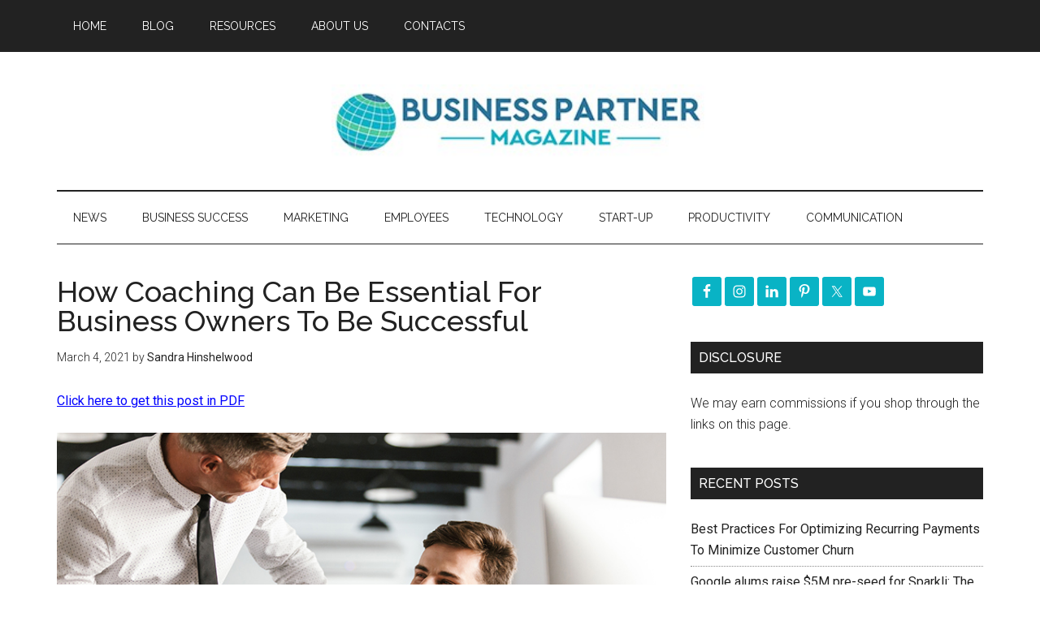

--- FILE ---
content_type: text/html; charset=utf-8
request_url: https://www.google.com/recaptcha/api2/aframe
body_size: 249
content:
<!DOCTYPE HTML><html><head><meta http-equiv="content-type" content="text/html; charset=UTF-8"></head><body><script nonce="Yh1yVuZyF0xyuI7eKKXvsw">/** Anti-fraud and anti-abuse applications only. See google.com/recaptcha */ try{var clients={'sodar':'https://pagead2.googlesyndication.com/pagead/sodar?'};window.addEventListener("message",function(a){try{if(a.source===window.parent){var b=JSON.parse(a.data);var c=clients[b['id']];if(c){var d=document.createElement('img');d.src=c+b['params']+'&rc='+(localStorage.getItem("rc::a")?sessionStorage.getItem("rc::b"):"");window.document.body.appendChild(d);sessionStorage.setItem("rc::e",parseInt(sessionStorage.getItem("rc::e")||0)+1);localStorage.setItem("rc::h",'1769342106509');}}}catch(b){}});window.parent.postMessage("_grecaptcha_ready", "*");}catch(b){}</script></body></html>